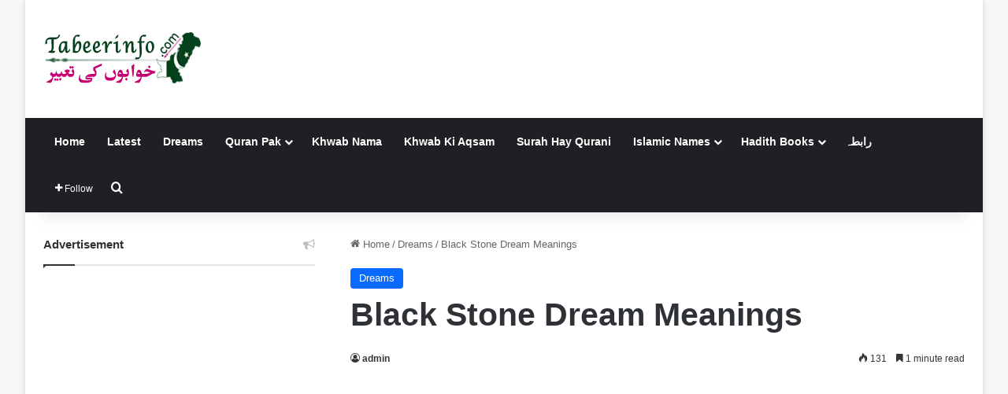

--- FILE ---
content_type: text/html; charset=utf-8
request_url: https://www.google.com/recaptcha/api2/aframe
body_size: 270
content:
<!DOCTYPE HTML><html><head><meta http-equiv="content-type" content="text/html; charset=UTF-8"></head><body><script nonce="YBJnZYcqgVk-bfWDhBOF9Q">/** Anti-fraud and anti-abuse applications only. See google.com/recaptcha */ try{var clients={'sodar':'https://pagead2.googlesyndication.com/pagead/sodar?'};window.addEventListener("message",function(a){try{if(a.source===window.parent){var b=JSON.parse(a.data);var c=clients[b['id']];if(c){var d=document.createElement('img');d.src=c+b['params']+'&rc='+(localStorage.getItem("rc::a")?sessionStorage.getItem("rc::b"):"");window.document.body.appendChild(d);sessionStorage.setItem("rc::e",parseInt(sessionStorage.getItem("rc::e")||0)+1);localStorage.setItem("rc::h",'1768770521146');}}}catch(b){}});window.parent.postMessage("_grecaptcha_ready", "*");}catch(b){}</script></body></html>